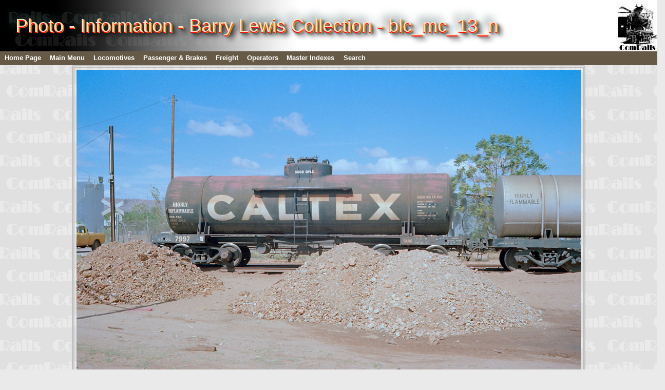

--- FILE ---
content_type: text/html
request_url: http://comrails.railpage.org.au/pic_blc/blc_mc_13_n.html
body_size: 4758
content:
<!DOCTYPE HTML>
<!--                                                                -->
<!--                                                                -->
<!--  Author: Chris Drymalik                                        -->
<!--                                                                -->
<!--                                                                -->
<!--                                                                -->
<!--                                                                -->
<!--  This page was built from base code pic_blc_index.it            -->
<!--                                                                -->
<html lang="en">
<head>
<meta charset="utf-8">
<meta http-equiv="X-UA-Compatible" content="IE=edge">
<meta name="viewport" content="width=device-width, initial-scale=1">
<!-- The above 3 meta tags *must* come first in the head; any other head content must come *after* these tags -->
<title>Photo -  Information - Barry Lewis Collection - blc_mc_13_n</title>
<META NAME = "Keywords"
CONTENT = "Photo information">
<META NAME = "Copyright" CONTENT = "1999-2025 Chris Drymalik">
<LINK rel=STYLESHEET href="../common/css/bootstrap.css" type="text/css">
<LINK rel=STYLESHEET href="../common/css/bootstrap-theme.css" type="text/css">
<LINK rel=STYLESHEET href="../jquery/jquery-ui.css" type="text/css">
<LINK rel=STYLESHEET href="../common/css/common_all.css" type="text/css">

<link rel="icon" href="../comrails_favicon.png" type="image/x-icon">

<!-- Global site tag (gtag.js) - Google Analytics -->
<script async src="https://www.googletagmanager.com/gtag/js?id=UA-4463069-1"></script>
<script>
window.dataLayer = window.dataLayer || [];
function gtag(){dataLayer.push(arguments);}
gtag('js', new Date());
gtag('config', 'UA-4463069-1');
</script>
<script data-ad-client="ca-pub-8265959413200189" async src="https://pagead2.googlesyndication.com/pagead/js/adsbygoogle.js"></script>
<LINK rel=STYLESHEET href="../common/css/common_style_picture.css" type="text/css">
<link rel="stylesheet" href="../common/css/hoverbox.css" type="text/css" media="screen, projection" />
<!--[if lte IE 7]>
<link rel="stylesheet" href='../common/css/hoverbox_ie_fixes.css' type="text/css" media="screen, projection" />
<![endif]-->
</head>
<body class=picture>
<script type="text/javascript" src="../common/DropDownMenu1.js"></script>

<table border="0" cellPadding="0" cellSpacing="0" width="100%"><tr><td class="h1 pageheadingshadow">Photo -  Information - Barry Lewis Collection - blc_mc_13_n</td><td align="right" width="77" class="toplogoa"><a href="../index.html"><img class=toplogoa src="../common/comrails_logo_h100b.jpg" width="77" height="100" alt="Comrails Logo"></a></td></tr><tr><TD class=toplogob align='left' HEIGHT=20 VALIGN='MIDDLE' nowrap colspan=3>
    <table cellspacing="0" cellpadding="0" id="menu1" class="ddm1"><tr><td><a class="item1 left" href="../index.html">Home Page</a></td><td><a class="item1 left" href="../index.html">Main Menu</a><div class="section"><table class="item2w"><tr><td class="item2w"><span class="item2whead">General Information</span><br><a class="item2" href="../index.html">Comrails Home Page</a><a class="item2" href="../common/whatsnew.html">Whats New</a><a class="item2" href="../common/mylinks.html">Links to other rail sites</a><a class="item2" href="../common/references.html">References &amp; Bibliography</a><a class="item2" href="../common/author.html">Author Information</a><a class="item2" href="../common/check_letter.html">Check Letter Calculation</a><a class="item2" href="../common/privacy.html">Privacy Information</a><br><span class="item2whead">Library - Publications, Handbooks &amp; Timetables</span><br><a class="item2" href="../library/index.html">Library of Rail Publications Home Page</a><a class="item2" href="../library/lib_tt.html">Timetables</a><a class="item2" href="../library/lib_hb.html">Handbooks, Manuals and Documents</a><a class="item2" href="../library/lib_misc.html">Miscellaneous Publications</a><br><span class="item2whead">Downloads</span><br><a class="item2" href="../print/index.html">ComRails as Downloadable PDFs</a><a class="item2" href="../common/z_@zip.html">ComRails Source Code (PPWIZARD format)</a></td><td class="item2w"><td class="item2w"><span class="item2whead">Photographs/Plans</span><br><a class="item2" href="../common/pic_index.html">Photos by Author/Collection</a><a class="item2" href="../kwic/kwic_index.html">Photo Key Word In Context</a><a class="item2" href="../common/readme.html">Photo Submission/Readme</a><a class="item2" href="../common/plan_index.html">Plans of Rolling Stock</a><a class="item2" href="../kwic/plan_index.html">Plan by Class</a><br><span class="item2whead">Route/Track Information</span><br><a class="item2" href="../routes/index.html">Route Information by Track Name</a><a class="item2" href="../routes/rindex_m000.html">Alphabetic List of Locations</a><br><span class="item2whead">Traffic Information Management System</span><br><a class="item2" href="../tims/$index.html">TIMS Main Page</a><a class="item2" href="../tims/z30_@fileindex.html">Group Information</a><a class="item2" href="../tims/ia_000.html">Alpha Index</a><a class="item2" href="../tims/in_000.html">Numeric Index</a><a class="item2" href="../tims/id_000.html">Details Index</a><a class="item2" href="../tims/ir_000.html">Route Information</a><a class="item2" href="../tims/readme_000.html">Readme</a></td><td class="item2w"><td class="item2w"><span class="item2whead">Abbreviations &amp; Glossary</span><br><a class="item2" href="../common/glossary.html">Abbreviations &amp; Glossary Home Page</a><a class="item2" href="../common/glossary_a.html">Glossay A</a><a class="item2" href="../common/glossary_b.html">Glossay B</a><a class="item2" href="../common/glossary_c.html">Glossay C</a><a class="item2" href="../common/glossary_d.html">Glossay D</a><a class="item2" href="../common/glossary_f.html">Glossay F</a><a class="item2" href="../common/glossary_g.html">Glossay G</a><a class="item2" href="../common/glossary_i.html">Glossay I</a><a class="item2" href="../common/glossary_j.html">Glossay J</a><a class="item2" href="../common/glossary_k.html">Glossay K</a><a class="item2" href="../common/glossary_l.html">Glossay L</a><a class="item2" href="../common/glossary_m.html">Glossay M</a><a class="item2" href="../common/glossary_n.html">Glossay N</a><a class="item2" href="../common/glossary_o.html">Glossay O</a><a class="item2" href="../common/glossary_p.html">Glossay P</a><a class="item2" href="../common/glossary_q.html">Glossay Q</a><a class="item2" href="../common/glossary_r.html">Glossay R</a><a class="item2" href="../common/glossary_s.html">Glossay S</a><a class="item2" href="../common/glossary_t.html">Glossay T</a><a class="item2" href="../common/glossary_u.html">Glossay U</a><a class="item2" href="../common/glossary_v.html">Glossay V</a><a class="item2" href="../common/glossary_w.html">Glossay W</a><tr><td></table></div></td><td><a class="item1 left" href="../common/index_loco.html">Locomotives</a><div class="section"><table class="item2w"><tr><td class="item2w"><span class="item2whead">Commonwealth Railways</span><br><a class="item2" href="../cr_locos/index.html">CR Loco Home Page</a><a class="item2" href="../cr_locos/c0100_n_s.html">Narrow Steam</a><a class="item2" href="../cr_locos/c0100_n_d.html">Narrow Diesel</a><a class="item2" href="../cr_locos/c0100_s_s.html">Standard Steam</a><a class="item2" href="../cr_locos/c0100_s_d.html">Standard Diesel</a><a class="item2" href="../cr_locos/c0200_s.html">Classification Steam</a><a class="item2" href="../cr_locos/c0200_d.html">Classification Diesel</a><a class="item2" href="../cr_locos/c0400.html">Named Locos</a><a class="item2" href="../cr_locos/c0500.html">Railcars</a><a class="item2" href="../cr_locos/c0300.html">Miscellaneous Vehicles</a><a class="item2" href="../cr_locos/c0a00.html">Loco Classification</a></td><td class="item2w"><td class="item2w"><span class="item2whead">South Australian Railways</span><br><a class="item2" href="../sar_locos/index.html">SAR Loco Home Page</a><a class="item2" href="../sar_locos/sarl_ng_steam.html">Narrow Steam</a><a class="item2" href="../sar_locos/sarl_bg_steam.html">Broad Steam</a><a class="item2" href="../sar_locos/sarl_diesel.html">Diesel</a><a class="item2" href="../sar_locos/sarl_cl_steam.html">Classification Steam</a><a class="item2" href="../sar_locos/sarl_cl_diesel.html">Classification Diesel</a><a class="item2" href="../sar_locos/sarl_named.html">Named Locos</a><a class="item2" href="../sar_locos/sarl_railcars.html">Railcars</a><tr><td></table></div></td><td><a class="item1 left" href="../common/index_pas.html">Passenger &amp; Brakes</a><div class="section"><table class="item2w"><tr><td class="item2w"><span class="item2whead">Australian National Railways</span><br><a class="item2" href="../an_carriages/index.html">AN Psg Home Page</a><a class="item2" href="../an_carriages/anc010_b.html">Broad Gauge</a><a class="item2" href="../an_carriages/anc010_n.html">Narrow Gauge</a><a class="item2" href="../an_carriages/anc010_s.html">Standard Gauge</a><a class="item2" href="../an_carriages/anc020.html">Classification</a><a class="item2" href="../an_carriages/anc030.html">Type</a><a class="item2" href="../an_carriages/anc040.html">Named carriages</a><a class="item2" href="../an_carriages/anm010.html">Brake vans, Perway and Non-revenue</a><a class="item2" href="../an_carriages/anm020.html">Overland cariages</a><a class="item2" href="../an_carriages/anm030.html">Diesel railcars</a><a class="item2" href="../an_carriages/ans010.html">Contracts</a><a class="item2" href="../an_carriages/ans020.html">Consists and Refurbishments</a></td><td class="item2w"><td class="item2w"><span class="item2whead">Commonwealth Railways</span><br><a class="item2" href="../cr_carriages/index.html">CR Psg Home Page</a><a class="item2" href="../cr_carriages/can00100.html">Narrow Gauge</a><a class="item2" href="../cr_carriages/cas00100.html">Standard Gauge</a><a class="item2" href="../cr_carriages/cb000100.html">Classification</a><a class="item2" href="../cr_carriages/cc000100.html">Type</a><a class="item2" href="../cr_carriages/cg000100.html">Named carriages</a><a class="item2" href="../cr_carriages/ma000100.html">Brake vans</a><a class="item2" href="../cr_carriages/mb000100.html">Construction Train</a><a class="item2" href="../cr_carriages/mc000100.html">Railcars</a><a class="item2" href="../cr_carriages/sa000100.html">Contracts</a><a class="item2" href="../cr_carriages/sc000100.html">Rollingstock Classification</a><a class="item2" href="../cr_carriages/sd000100.html">Consists and Refurbishments</a></td><td class="item2w"><td class="item2w"><span class="item2whead">GSR/JBRE</span><br><a class="item2" href="../gsr_carriages/index.html">GSR/JBRE Psg Home Page</a><a class="item2" href="../gsr_carriages/gsrc010_s.html">Road Number</a><a class="item2" href="../gsr_carriages/gsrc020.html">Classification</a><a class="item2" href="../gsr_carriages/gsrc030.html">Type</a><a class="item2" href="../gsr_carriages/gsrc040.html">Named carriages</a></td><td class="item2w"><td class="item2w"><span class="item2whead">South Australian Railways</span><br><a class="item2" href="../sar_carriages/index.html">SAR Psg Home Page</a><a class="item2" href="../sar_carriages/a0100.html">Named V&amp;SAR cars</a><a class="item2" href="../sar_carriages/a0200.html">V&amp;SAR  Joint Stock</a><a class="item2" href="../sar_carriages/a0534.html">SAR&amp;CR  Joint Stock</a><a class="item2" href="../sar_carriages/a0300.html">Pullman cars</a><a class="item2" href="../sar_carriages/a0400.html">Steel Bodied cars</a><a class="item2" href="../sar_carriages/a0900.html">Wooden cars</a><a class="item2" href="../sar_carriages/a0600.html">&quot;D&quot; type cars</a><a class="item2" href="../sar_carriages/a0700.html">Narrow Gauge cars</a><a class="item2" href="../sar_carriages/a0800.html">Trailer cars</a><a class="item2" href="../sar_carriages/a1000.html">Diesel Railcars</a><a class="item2" href="../sar_carriages/a0500_index.html">Allocation Numbers</a><a class="item2" href="../sar_carriages/s0100.html">VR &quot;E&quot; cars</a><a class="item2" href="../sar_carriages/s0200.html">Private named cars</a><tr><td></table></div></td><td><a class="item1 left" href="../freight/index.html">Freight</a><div class="section"><a class="item2" href="../freight/index.html">Freight Home Page</a><a class="item2" href="../freight/fa100.html">Narrow Gauge</a><a class="item2" href="../freight/fa200.html">Standard Gauge</a><a class="item2" href="../freight/fa400.html">Broad Gauge</a><a class="item2" href="../freight/fa300.html">Classification</a><a class="item2" href="../freight/fs100.html">Rollingstock Classification</a><a class="item2" href="../freight/t_2.html">Ungrouped</a><a class="item2" href="../freight/id_wagon_000.html">Vehicles by Intended Use</a></div></td><td><a class="item1 left" href="../common/index_op.html">Operators</a><div class="section"><table class="item2w"><tr><td class="item2w"><span class="item2whead">Australian National Railways</span><br><a class="item2" href="../an_carriages/index.html">AN Passenger Home Page</a><br><span class="item2whead">Australian Rail Track Corp</span><br><a class="item2" href="../artc/index.html">ARTC Home Page</a><br><span class="item2whead">GSR/JBRE</span><br><a class="item2" href="../gsr_carriages/index.html">GSR/JBRE Home Page</a></td><td class="item2w"><td class="item2w"><span class="item2whead">Commonwealth Railways</span><br><a class="item2" href="../cr_locos/index.html">CR Locomotive Home Page</a><a class="item2" href="../cr_carriages/index.html">CR Passenger Home Page</a><br><span class="item2whead">South Australian Railways</span><br><a class="item2" href="../sar_locos/index.html">SAR Locomotive Home Page</a><a class="item2" href="../sar_carriages/index.html">SAR Passenger Home Page</a><tr><td></table></div></td><td><a class="item1 right" href="../common/namedc_index.html">Master Indexes</a><div class="section"><a class="item2" href="../common/namedc_index.html">Master Indexes Main Page</a><a class="item2" href="../z_index/aindex_000.html">Vehicles by Classification</a><a class="item2" href="../z_index/nindex_000.html">Vehicle Numeric List</a><a class="item2" href="../kwic/kwic_index.html">Photo Key Word In Context</a><a class="item2" href="../kwic/plan_index.html">Plans by Class</a><a class="item2" href="../routes/rindex_m000.html">Alphabetic List of Locations</a></div></td><td><a class="item1 left" href="../common/search.html">Search</a></td></tr>
    </table>
    </td></tr><tr><td colspan=3 align='center' valign='top'></td>
  </tr>
</table>
    <script type="text/javascript">var ddm1 = new DropDownMenu1('menu1');ddm1.position.top = -1;ddm1.init();</script>
<div class="container-fluid">
<div class="row">
<div class="col-md-10 col-md-offset-1">
<a href="../pic_blc/img/blc_mc_13_n.jpg"><img class="picture  img-responsive center-block" SRC="../pic_blc/img/blc_mc_13_n.jpg" width="1000" height="643" alt="Picture - blc_mc_13_n"></a>
<p><em>20.4.1980</em> Alice Springs - tank wagon NTOE7997 Caltex TK316   (<a href="../common/pic_blc_index.html">Barry Lewis Collection</a>)
-- <span class=copyr>Click on Picture for a <a href="../pic_blc/img/blc_mc_13_n.jpg">larger version</a>.</span>
<div class=copyr>Photo file date: Wed Mar 24 2010 at 9:12:21pm</div>
<br><center>This Photo is part of Author/Collection: <a href="../common/pic_blc_c3.html">&quot;Barry Lewis Collection&quot;</a></center>
<center><div class="hoverbox"><table class=picIndex>
<tr>
<td class=picIndex><span class="hoverbox"><a href="../pic_blc/blc_mc_10_n.html">
<img SRC="../pic_blc/tn/blc_mc_10_n_tn.jpg" class="picture" width="155" height="99" alt="blc_mc_10_n">
<img SRC="../pic_blc/tn/blc_mc_10_n_tn.jpg" class="preview picture" alt="blc_mc_10_n">
</a></span>
</td>
<td class=picIndex><span class="hoverbox"><a href="../pic_blc/blc_mc_11_n.html">
<img SRC="../pic_blc/tn/blc_mc_11_n_tn.jpg" class="picture" width="155" height="99" alt="blc_mc_11_n">
<img SRC="../pic_blc/tn/blc_mc_11_n_tn.jpg" class="preview picture" alt="blc_mc_11_n">
</a></span>
</td>
<td class=picIndex><span class="hoverbox"><a href="../pic_blc/blc_mc_12_n.html">
<img SRC="../pic_blc/tn/blc_mc_12_n_tn.jpg" width="155" height="99" class="picture" alt="blc_mc_12_n">
<img SRC="../pic_blc/tn/blc_mc_12_n_tn.jpg" class="preview picture" alt="blc_mc_12_n">
</a></span>
</td>
<td class=picture_current><img class=picture_current SRC="../pic_blc/tn/blc_mc_13_n_tn.jpg" width="155" height="99" alt="blc_mc_13_n"><br><br>blc_mc_13_n</td>
<td class=picIndex><span class="hoverbox"><a href="../pic_blc/blc_mc_14_n.html">
<img SRC="../pic_blc/tn/blc_mc_14_n_tn.jpg" width="155" height="99" class="picture" alt="blc_mc_14_n">
<img SRC="../pic_blc/tn/blc_mc_14_n_tn.jpg" class="preview picture" alt="blc_mc_14_n">
</a></span>
</td>
<td class=picIndex><span class="hoverbox"><a href="../pic_blc/blc_mc_15_n.html">
<img SRC="../pic_blc/tn/blc_mc_15_n_tn.jpg" width="155" height="99" class="picture" alt="blc_mc_15_n">
<img SRC="../pic_blc/tn/blc_mc_15_n_tn.jpg" class="preview picture" alt="blc_mc_15_n">
</a></span>
</td>
<td class=picIndex><span class="hoverbox"><a href="../pic_blc/blc_mc_17_n.html">
<img SRC="../pic_blc/tn/blc_mc_17_n_tn.jpg" width="155" height="99" class="picture" alt="blc_mc_17_n">
<img SRC="../pic_blc/tn/blc_mc_17_n_tn.jpg" class="preview picture" alt="blc_mc_17_n">
</a></span>
</td>
</tr>
</table></div>Click on photos to <a href="../common/pic_blc_c3.html">see more of collection</a><br></center>
<br><br><div class=copyr>Photo used with permission of copyright holder or is in the public domain.</div>
</div>
</div>
</div>
<br>
<div id="blacklinks"><div class="bgback10pshadow">
<br>
<div class="container-fluid">
<div class="row">
<div class="col-md-2 col-sm-4 col-xs-6 small hidden-print">
<ul class="list-unstyled">
<li><a class="bold " href="../index.html">Home Page</a>
<li><a class="small " href="../common/whatsnew.html">Whats New</a>
<li><a class="small " href="../common/mylinks.html">Links</a>
<li><a class="small " href="../common/references.html">References</a>
<li><a class="small " href="../common/author.html">Author Info</a>
<li><a class="small " href="../common/check_letter.html">Check Letter Calculation</a>
<li><a class="small " href="../common/privacy.html">Privacy Information</a>
<li><a class="small " href="../print/index.html">Comrails Printable PDFs</a>
<li><a class="small " href="../common/z_@zip.html">Source Code</a>
<li><a class="small " href="../routes/index.html">Route/Track Information</a>
<li><a class="small " href="../common/glossary.html">Glossary</a>
<li><a class="small " href="../artc/index.html">ARTC Rolling Stock</a>
</ul>
</div>
<div class="col-md-2 col-sm-4 col-xs-6 small hidden-print">
<ul class="list-unstyled">
<li><a class="bold " href="../cr_locos/index.html">CR Locos</a>
<li><a class="small " href="../cr_locos/c0100_n_s.html">Narrow Steam</a>
<li><a class="small " href="../cr_locos/c0100_n_d.html">Narrow Diesel</a>
<li><a class="small " href="../cr_locos/c0100_s_s.html">Standard Steam</a>
<li><a class="small " href="../cr_locos/c0100_s_d.html">Standard Diesel</a>
<li><a class="small " href="../cr_locos/c0200_s.html">Classification Steam</a>
<li><a class="small " href="../cr_locos/c0200_d.html">Classification Diesel</a>
<li><a class="small " href="../cr_locos/c0400.html">Named Locos</a>
<li><a class="small " href="../cr_locos/c0500.html">Railcars</a>
<li><a class="small " href="../cr_locos/c0300.html">Miscellaneous Vehicles</a>
<li><a class="small " href="../cr_locos/c0a00.html">Loco Classification</a>
</ul>
</div>
<div class="col-md-2 col-sm-4 col-xs-6 small hidden-print">
<ul class="list-unstyled">
<li><a class="bold " href="../sar_locos/index.html">SAR Locos</a>
<li><a class="small " href="../sar_locos/sarl_ng_steam.html">Narrow Steam</a>
<li><a class="small " href="../sar_locos/sarl_bg_steam.html">Broad Steam</a>
<li><a class="small " href="../sar_locos/sarl_diesel.html">Diesel</a>
<li><a class="small " href="../sar_locos/sarl_cl_steam.html">Classification Steam</a>
<li><a class="small " href="../sar_locos/sarl_cl_diesel.html">Classification Diesel</a>
<li><a class="small " href="../sar_locos/sarl_named.html">Named Locos</a>
<li><a class="small " href="../sar_locos/sarl_railcars.html">Railcars</a>
</ul>
</div>
<div class="col-md-2 col-sm-4 col-xs-6 small hidden-print">
<ul class="list-unstyled">
<li><a class="bold " href="../an_carriages/index.html">AN Passenger</a>
<li><a class="small " href="../an_carriages/anc010_b.html">Broad Gauge</a>
<li><a class="small " href="../an_carriages/anc010_n.html">Narrow Gauge</a>
<li><a class="small " href="../an_carriages/anc010_s.html">Standard Gauge</a>
<li><a class="small " href="../an_carriages/anc020.html">Classification</a>
<li><a class="small " href="../an_carriages/anc030.html">Type</a>
<li><a class="small " href="../an_carriages/anc040.html">Named carriages</a>
<li><a class="small " href="../an_carriages/anm010.html">Brake vans and Non-revenue</a>
<li><a class="small " href="../an_carriages/anm020.html">Overland cariages</a>
<li><a class="small " href="../an_carriages/anm030.html">Diesel railcars</a>
<li><a class="small " href="../an_carriages/ans010.html">Contracts</a>
<li><a class="small " href="../an_carriages/ans020.html">Consists &amp; Refurbishments</a>
</ul>
</div>
<div class="col-md-2 col-sm-4 col-xs-6 small hidden-print">
<ul class="list-unstyled">
<li><a class="bold " href="../cr_carriages/index.html">CR Passenger</a>
<li><a class="small " href="../cr_carriages/can00100.html">Narrow Gauge</a>
<li><a class="small " href="../cr_carriages/cas00100.html">Standard Gauge</a>
<li><a class="small " href="../cr_carriages/cb000100.html">Classification</a>
<li><a class="small " href="../cr_carriages/cc000100.html">Type</a>
<li><a class="small " href="../cr_carriages/cg000100.html">Named carriages</a>
<li><a class="small " href="../cr_carriages/ma000100.html">Brake vans</a>
<li><a class="small " href="../cr_carriages/mb000100.html">Construction Train</a>
<li><a class="small " href="../cr_carriages/mc000100.html">Railcars</a>
<li><a class="small " href="../cr_carriages/sa000100.html">Contracts</a>
<li><a class="small " href="../cr_carriages/sc000100.html">Rollingstock Classification</a>
<li><a class="small " href="../cr_carriages/sd000100.html">Consists &amp; Refurbishments</a>
</ul>
</div>
<div class="col-md-2 col-sm-4 col-xs-6 small hidden-print">
<ul class="list-unstyled">
<li><a class="bold " href="../sar_carriages/index.html">SAR Passenger</a>
<li><a class="small " href="../sar_carriages/a0100.html">Named V&amp;SAR cars</a>
<li><a class="small " href="../sar_carriages/a0200.html">V&amp;SAR  Joint Stock</a>
<li><a class="small " href="../sar_carriages/a0534.html">SAR&amp;CR  Joint Stock</a>
<li><a class="small " href="../sar_carriages/a0300.html">Pullman cars</a>
<li><a class="small " href="../sar_carriages/a0400.html">Steel Bodied cars</a>
<li><a class="small " href="../sar_carriages/a0900.html">Wooden cars</a>
<li><a class="small " href="../sar_carriages/a0600.html">&quot;D&quot; type cars</a>
<li><a class="small " href="../sar_carriages/a0700.html">Narrow Gauge cars</a>
<li><a class="small " href="../sar_carriages/a0800.html">Trailer cars</a>
<li><a class="small " href="../sar_carriages/a1000.html">Diesel Railcars</a>
<li><a class="small " href="../sar_carriages/a0500_index.html">Allocation Numbers</a>
<li><a class="small " href="../sar_carriages/s0100.html">VR &quot;E&quot; cars</a>
<li><a class="small " href="../sar_carriages/s0200.html">Private named cars</a>
</ul>
</div>
<div class="col-md-2 col-sm-4 col-xs-6 small hidden-print">
<ul class="list-unstyled">
<li><a class="bold " href="../gsr_carriages/index.html">GSR/JBRE Passenger</a>
<li><a class="small " href="../gsr_carriages/gsrc010_s.html">Road Number</a>
<li><a class="small " href="../gsr_carriages/gsrc020.html">Classification</a>
<li><a class="small " href="../gsr_carriages/gsrc030.html">Type</a>
<li><a class="small " href="../gsr_carriages/gsrc040.html">Named carriages</a>
</ul>
</div>
<div class="col-md-2 col-sm-4 col-xs-6 small hidden-print">
<ul class="list-unstyled">
<li><a class="bold " href="../freight/index.html">Freight</a>
<li><a class="small " href="../freight/fa100.html">Narrow Gauge</a>
<li><a class="small " href="../freight/fa200.html">Standard Gauge</a>
<li><a class="small " href="../freight/fa400.html">Broad Gauge</a>
<li><a class="small " href="../freight/fa300.html">Classification</a>
<li><a class="small " href="../freight/fs100.html">Rollingstock Classification</a>
<li><a class="small " href="../freight/t_2.html">Ungrouped</a>
<li><a class="small " href="../freight/id_wagon_000.html">Vehicles by Intended Use</a>
</ul>
</div>
<div class="col-md-2 col-sm-4 col-xs-6 small hidden-print">
<ul class="list-unstyled">
<li><a class="bold " href="../tims/$index.html">AN TIMS Info</a>
<li><a class="small " href="../tims/z30_@fileindex.html">Group Information</a>
<li><a class="small " href="../tims/ia_000.html">Alpha Index</a>
<li><a class="small " href="../tims/in_000.html">Numeric Index</a>
<li><a class="small " href="../tims/id_000.html">Details Index</a>
<li><a class="small " href="../tims/ir_000.html">Route Information</a>
<li><a class="small " href="../tims/readme_000.html">Readme</a>
</ul>
</div>
<div class="col-md-2 col-sm-4 col-xs-6 small hidden-print">
<ul class="list-unstyled">
<li><a class="bold " href="../library/index.html">Library</a>
<li><a class="small " href="../library/lib_tt.html">Timetables</a>
<li><a class="small " href="../library/lib_hb.html">Handbooks, Manuals and Documents</a>
<li><a class="small " href="../library/lib_misc.html">Miscellaneous Publications</a>
<li><a class="small " href="../library/lib_code.html">Computer Code</a>
</ul>
</div>
<div class="col-md-2 col-sm-4 col-xs-6 small hidden-print">
<ul class="list-unstyled">
<li><span class="bold ">Photographs/Plans</span>
<li><a class="small " href="../common/pic_index.html">Photos by Author/Collection</a>
<li><a class="small " href="../kwic/kwic_index.html">Photo Key Word In Context</a>
<li><a class="small " href="../common/readme.html">Photo Submission/Readme</a>
<li><a class="small " href="../common/plan_index.html">Plans of Rolling Stock</a>
<li><a class="small " href="../kwic/plan_index.html">Plan by Class</a>
</ul>
</div>
<div class="col-md-2 col-sm-4 col-xs-6 small hidden-print">
<ul class="list-unstyled">
<li><a class="bold " href="../common/namedc_index.html">Master Indexes</a>
<li><a class="small " href="../z_index/aindex_000.html">Vehicles by Classification</a>
<li><a class="small " href="../z_index/nindex_000.html">Vehicle Numeric List</a>
<li><a class="small " href="../routes/rindex_m000.html">List of Locations</a>
</ul>
</div>
</div>
<div class="row nourl">
<div class="col-xs-6 small ">
<br>
Page code <a href="../common/copyright.html">Copyright</a> &copy; <a href="../common/author.html">Chris Drymalik</a> 1998-2025 - Email <a href="mailto:chris.drymalik@gmail.com">chris.drymalik@gmail.com</a>,  or <a href="mailto:chris@comrails.com">chris@comrails.com</a>
<br>
<!-- Creative Commons License -->
This work is licenced under the <a rel="license" href="https://creativecommons.org/licenses/by-nc-sa/2.5/au/">Creative Commons Attribution-Non-Commercial-Share Alike 2.5 Australia License</a>.
</div>
<div class="col-xs-6 small text-right ">
<br>This page was last updated on Sunday 23 Feb 2025 at 9:14pm.
<br>
<a href="../common/z_@zip.html"><img class=rightb src="../common/graphics/misc/ppw_wayfarer.png" alt="Built using PPWizard"></a>
</div>
</div>
</div></div></div>
<script type="text/javascript" src="../jquery/external/jquery/jquery.js"></script>
<script type="text/javascript" src="../jquery/jquery-ui.min.js"></script>
<script type="text/javascript" src="../jquery/bootstrap.js"></script>
<script type="text/javascript" src="../jquery/comrails.js"></script>
</body>
</html>


--- FILE ---
content_type: text/html; charset=utf-8
request_url: https://www.google.com/recaptcha/api2/aframe
body_size: 266
content:
<!DOCTYPE HTML><html><head><meta http-equiv="content-type" content="text/html; charset=UTF-8"></head><body><script nonce="0A4Y2h4cF6B3Wehlwfm6vw">/** Anti-fraud and anti-abuse applications only. See google.com/recaptcha */ try{var clients={'sodar':'https://pagead2.googlesyndication.com/pagead/sodar?'};window.addEventListener("message",function(a){try{if(a.source===window.parent){var b=JSON.parse(a.data);var c=clients[b['id']];if(c){var d=document.createElement('img');d.src=c+b['params']+'&rc='+(localStorage.getItem("rc::a")?sessionStorage.getItem("rc::b"):"");window.document.body.appendChild(d);sessionStorage.setItem("rc::e",parseInt(sessionStorage.getItem("rc::e")||0)+1);localStorage.setItem("rc::h",'1769230977763');}}}catch(b){}});window.parent.postMessage("_grecaptcha_ready", "*");}catch(b){}</script></body></html>

--- FILE ---
content_type: text/css
request_url: http://comrails.railpage.org.au/common/css/common_all.css
body_size: 2949
content:
/*  common_all 

	This css is included in all text and covers elements common to all the pages.

	Author: 	Chris Drymalik
	Date:		3.9.2005

Reworked for jquery stuff 5.2015

*/

/* change navigation bar header stuff */

 .navbar-default {
    background: black;
    color: white;
    border-color: silver;
} 

.pageheadingshadow {
	color: Bisque;
	text-shadow: 0px 2px 1px #fd0511, 2px 2px 0px #ed9f05, 4px 4px 4px #231f20, 8px 8px 8px black, -8px -8px 16px DarkSlateGray;
	background:	white;
	background-image:	url(../graphics/misc/ci_bwnotext.jpg);
	background-repeat:  repeat-y;
	font-family: sans-serif;
	padding-left: 30px;
}

/* this bit of code makes a button in a table full width - unfotunately noly usefull for single lines buttons as it put text at top */

 .makefullbutton {
        display: block;
    }

/*
	nextbutton - button style for jumping to the next page - button and the minimum width possible 
*/

.nextbutton	{
	background:	black; 
	color:	white;
	border:	medium double white ;
	}

.nextbutton.disabled, .nextbutton:disabled, .nextbutton[disabled] {
	background-color: grey;
	border:	medium double white ;
}

.nextbutton-a	{
	background:	black; 
	color:	white;
	border:	medium double white ;
	display: block;
	text-align:	left;
	}

.nextbutton-a.disabled, .nextbutton-a:disabled, .nextbutton-a[disabled] {
	background-color: grey;
	border:	medium double white ;
	display: block;
}

.nextbutton-b	{
	background:	black; 
	color:	white;
	border:	medium double white ;
	display: block;
	text-align:	left;
	}

.nextbutton-b.disabled, .nextbutton-b:disabled, .nextbutton-b[disabled] {
	background-color: grey;
	border:	medium double white ;
	display: block;
}

/*
	indexbutton - button style for jumping down to next level of menu
*/

TABLE.indexbutton, DIV.indexbutton	{
	color: white;
	background: transparent;
	border-collapse: separate;
	padding-left: 5px;
	padding-right: 5px;
	padding-top: 0px;
	padding-bottom: 0px;
	margin: 2px;
	text-align: center;
	vertical-align: center; 
	border-radius: 4px;
	}


TD.indexbutton, a.indexbutton	{
	background: silver; 
	background-image: none;
	border-collapse: separate;
	color: white;
	text-align: center;
	border: outset;
	padding-left: 5px;
	padding-right: 5px; 
	padding-top: 0px;
	padding-bottom: 0px;
	margin: 2px;
	font-size: large;
	font-weight: bold;
	border-radius: 4px;
	vertical-align: center; 
	}

TD.indexbutton A:link, A.indexbutton A:link,	{ 
	color: dodgerblue;
	text-decoration: none;
	}
TD.indexbutton A:visited, A.indexbutton A:visited	{ 
	color: tomato; 
	text-decoration: none;
	} 
TD.indexbutton A:hover, A.indexbutton A:hover	{ 
	color: lime;
	text-decoration: none;
	}
TD.indexbutton A:active, A.indexbutton A:active,	{ 
	color: plum;
	text-decoration: none;
	}

HR.bottomhr	{ 
	border-color: black;
	border-width: 2px 0 0;
	}

.bold	{ 
	font-weight: bold;
	}

/* suppress printing urls in some output */

 @media print {
      a[href]:after {
        content: none ; 
      }
    }

.blacklinks, .blacklinks A:link, .blacklinks A:visited, .blacklinks A:active, #blacklinks, #blacklinks A:link, #blacklinks A:visited, #blacklinks A:active {
	color: #505050;
	} 
 .blacklinks A:active,  #blacklinks A:hover {
	color: black;
	}

.bgback10pshadow {
	background-color: rgba(102,90,71,0.1);
	}
/*
	define the main menu 
*/

.menum, BODY		{
	font-size: medium;
	font-weight: normal;
	color: black;
	background: url(../graphics/ci_plaster.jpg) repeat #f0d9c1;
	text-decoration: none;
	text-align: left;
	}

/* use for jumps at start of data pages */

TABLE.textbutton	{
/*	font-weight: bold; */
	color: white; 
	background: transparent;
	width: 100%; 
	text-align: center;
	vertical-align: top; 
	border: none ; 
	border-collapse: separate;
	margin-bottom: 1em;
	margin-top: 1em;
	}

TD.textbutton, A.textbutton	{
	background: silver; 
	background-image: none;
	color: white; 
	text-align: center;
	border: medium double black ; 
	border-radius: 4px;
	margin: 2px;
/*	font-size: small; 
	font-weight: bold; */
	}


.textbutton TD A	{
	background: silver; 
	background-image: none;
/*	color: white; */
	text-align: center;
	display: block;
	}

.textbutton TD A:link 	{ 
	color: #008b8b;
	text-decoration: none;
	background: silver; 
	}

.textbutton TD A:hover 	{ 
	background: black; 
	color: white; 
	text-decoration: none;
	}
.textbutton TD A:active	{ 
	color: plum;
	text-decoration: none;
	background: silver; 	} 

/* define the side menu used on index pages */

.sidemenu {
	background: #665a47;
	color: white;
	margin-left: -15px;
	padding-left: 15px;
/*	font-size: small; */
	}
.sidemenu A:hover  {
	background: #665a47;
	color: black;
}

IMG.bordered	{
	border:		thick double silver;
	text-align:		center;
	border-radius: 4px;
	padding: 4px;
	}

IMG.borderedsmallbutton, .outlinebutton	{
	border: medium double black ; 
	text-align:		center;
	border-radius: 4px;
	}

#desc {
	font-size: large;
	font-style: italic;
}

/* ----> Old pre JQuery stuff is below <------ */


/* new drop down menu css stuff */

.ddm1 {
	font-size: small;
}
.ddm1 .item1,
.ddm1 .item1:hover,
.ddm1 .item1-active,
.ddm1 .item1-active:hover {
    padding: 3px 8px 4px 8px;
    border: 1px #665a47;
    border-style: solid none solid none;
    text-decoration: none;
    display: block;
    position: relative;
}
.ddm1 .item1 {
    background: #665a47;
    color: white;
}
.ddm1 .item1:hover,
.ddm1 .item1-active,
.ddm1 .item1-active:hover {
    background: white;
    color: black;
}


.ddm1 .item2,
.ddm1 .item2:hover {
    padding: 3px 8px 4px 8px;
    text-decoration: none;
    display: block;
    white-space: nowrap;
}
.ddm1 .item2 {
    background: silver;
    color: black;
}
.ddm1 .item2:hover {
    background: Teal;
    color: white;
}

/* define wide menu layout */
.item2w,
.item2w:hover {
    padding: 3px 8px 4px 8px;
    text-decoration: none;
    white-space: nowrap;
    color: black;
}
.item2w {
    background: silver;
    color: black;
    font:  11px  tahoma;
}
.item2w a:hover {
    background: Teal;
    color: white;
}
table.item2w {
    background: silver;
    color: black;
}
td.item2w {
    border: 1px #003366;
    border-style: none none none solid;
    vertical-align: top;
}
.item2whead, .item2whead:visited, .item2whead:link {
    background: DarkSlateGray;
    color: white;
    padding: 3px 8px 4px 8px;
    text-decoration: none;
    display: block;
}

.ddm1 .section {
    border: 1px #003366;
    border-style: solid solid solid solid;
    position: absolute;
    visibility: hidden;
    z-index: -1;
    white-space: nowrap;
}
.ddm1 .left, .ddm1 .left:hover { border-style: solid none solid solid; }
.ddm1 .right, .ddm1 .right:hover { border-style: solid solid solid none; }

* html .ddm1 td { position: relative; } /* ie 5.0 fix */

/*

	Define the top navigation menu

*/

.toplogoa	{
	color: black;
	background: white;
	}

IMG.toplogoa	{
	color: black;
	background: white;
	border: none;
	}

.toplogob	{
	color: white;
	background: #665a47;
	font-size: 9pt;
	font-weight: bold;
	text-decoration: none;
	text-align: left;
	}

.menu {
	background-color: #c0c0c0; 
	border: 2px solid;
	color: black;
   font: bold 10pt Verdana,sans-serif;
	font-size: x-small;
	font-weight: normal;
	padding: 0px;
	position: absolute;
	visibility: hidden;
	width: 250px;
	layer-background-color: #c0c0c0;
}

DIV.menu A  
	{color: black;
	text-decoration: none;
	font: bold 10pt Verdana,sans-serif;}

/*
	smallbutton - button style for jumping down to next level of menu - button fit the width of the page
*/
TABLE.smallbutton	{
	border-collapse: separate;
	width: 95%; 
	padding-left: 8px;
	padding-right: 8px;
	padding-top: 2px;
	padding-bottom: 2px;
	text-align: center;
	vertical-align: top; 
	border-radius: 4px;
	text-shadow: none ;
	font-weight: bold;
	font-size: medium;
	}
TABLE.smallbutton_narrow	{
	color: white;
	background: transparent;
	border-collapse: separate;
	padding-left: 5px;
	padding-right: 5px;
	padding-top: 0px;
	padding-bottom: 0px;
	margin: 2px;
	text-align: center;
	vertical-align: top; 
	border-radius: 4px;
	border-collapse: separate;
	}
TD.smallbutton	{
	padding-left: 8px;
	padding-right: 8px;
	padding-top: 2px;
	padding-bottom: 2px;
	border-radius: 4px;
	text-shadow: none ;
	background: silver; 
	background-image: none;
	color: white;
	border: medium double black ; 
	}

/*
	nextbutton - button style for jumping to the next page - button and the minimum width possible 
*/

.nextbuttonb A	{
	background: silver; 
	background-image: none;
	color: white;
	text-align: center;
	border: medium double black ; 
	padding-left: 8px;
	padding-right: 8px;
	padding-top: 2px;
	padding-bottom: 2px;
	margin: 2px;
	font-size: small;
	font-weight: bold;
	line-height:   2.5;
	white-space: nowrap;
	}
.nextbuttonb_c	{
	background: peachpuff; 
	background-image: none;
	color: black;
	text-align: center;
	border: medium double black ;
	padding-left: 8px;
	padding-right: 8px;
	padding-top: 2px;
	padding-bottom: 2px;
	margin: 2px;
	font-size: small;
	font-weight: bold;
	line-height:   2.5;
	white-space: nowrap;
	}

.nextbuttonb A:link 	{ 
	color: #008b8b;
	text-decoration: none;
	background: silver; 
	}
.nextbuttonb A:visited	{ 
	color: tomato; 
	text-decoration: none;
	background: silver; 
	} 
.nextbuttonb A:hover 	{ 
	background: black; 
	color: white;
	text-decoration: none;
	text-align: center;
	border: medium double silver;
	font-size: small;
	font-weight: bold;
	}
.nextbuttonb A:active	{ 
	color: plum;
	text-decoration: none;
	background: silver; 
	}

/*
	picbutton - button style for "more pictures" button 
*/

.picbutton 	{
	font-size: small;
	padding-left: 8px;
	padding-right: 8px;
	padding-top: 2px;
	padding-bottom: 2px;
	margin: 2px;
	font-weight: bold;
	}
.picbutton A	{
	background: silver; 
	background-image: none;
	color: white;
	border: medium double black ; 
	float: right; 
	}
.picbutton A:link 	{ 
	color: #008b8b; /
	text-decoration: none;
	background: silver; 
	}  
.picbutton A:hover 	{ 
	background: black; 
	color: white;
	text-decoration: none;
	text-align: center;
	border: medium double silver;
	}
.picbutton A:active	{ 
	color: plum;
	text-decoration: none;
	background: silver; 
	} 

/*
  pictures with borders
*/

IMG.leftb	{
	float: left;
	margin-right: 5px;
/* 	border: medium double #cdc0c0;
	color: #cdc0c0;
	margin-left: 0px;
	margin-top: 0px;
	margin-bottom: 0px; */
	}
IMG.rightb	{
	float: right;
	margin-left: 5px;
/*	border: medium double #cdc0c0;
	color: #cdc0c0;
	margin-right: 0px;
	margin-top: 0px;
	margin-bottom: 0px; */
	}

/*
	jumpbutton - button style for jumping to the next menu 
*/
TABLE.jumpbutton	{
	color: white;
	background: transparent;
	padding-left: 5px;
	padding-right: 5px;
	padding-top: 0px;
	padding-bottom: 0px;
	margin: 2px;
	text-align: center;
	vertical-align: top; 
	}

TD.jumpbutton	{
	background: silver; 
	background-image: none;
	color: white;
	text-align: center;
	width: 175px;
	border: outset;
	padding-left: 5px;
	padding-right: 5px;
	padding-top: 0px;
	padding-bottom: 0px;
	margin: 2px;
	font-size: medium;
	font-weight: bold;
	}

TD.jumpbutton A:link 	{ 
	color: dodgerblue;
	text-decoration: none;
	}
TD.jumpbuttonA:visited	{ 
	color: tomato; 
	text-decoration: none;
	} 
TD.jumpbutton A:hover 	{ 
	color: lime;
	text-decoration: none;
	}
TD.jumpbutton A:active	{ 
	color: plum;
	text-decoration: none;
	}

.left	{
	float: left;
	border-style: none;
	}
.right	{
	float: right;
	border-style: none;
	}


.copyr		{
	font-size: x-small;
	margin: 10;
			}


.tabtext		{
	text-decoration: none;
	color: black; 
	background: #c0c0c0;
/*	font-size: small; */
	font-weight: normal;
	text-align: left;
	padding: 5px;
	}

.tabtext TH,.tabtext TD		{
	padding: 3px 5px 3px 5px;
	}

.tabtext TH		{
	font-weight: bold;
	}

/*
  Define the styles used to display rollingstock information entries - these are toggle each display line
*/

.tbs	{
	color: black;
	background: #c0c0c0;
	width: 100%; 
	text-align: left;
	vertical-align: top; 
	clear: both;
	margin-left: 0px;
	margin-right: 0px;
	margin-top: 2px;
	margin-bottom: 2px; 
	border-collapse: separate;
	border-spacing: 2px;	}

.tbs tr:hover td, .tbs tr:hover th	{
	background-color: #efefff;
	}

.tb1a	{
	color: black;
	background: #d7d7d7;
	font-size: medium;
	text-align: right;
	vertical-align: top;
	margin: 2px;
	padding-left: 5px;
	padding-right: 5px;
	padding-top: 0px;
	padding-bottom: 0px;
	}

.tb1b	{
	color: black;
	background: #e0e0e0;
	font-size: medium;
	text-align: right;
	vertical-align: top;
	margin: 2px;
	padding-left: 5px;
	padding-right: 5px;
	padding-top: 0px;
	padding-bottom: 0px;
	}

.tb1c	{
	color: black;
	background: #d0d0d0;
	font-size: medium;
	text-align: right;
	vertical-align: top;
	margin: 2px;
	padding-left: 5px;
	padding-right: 5px;
	padding-top: 0px;
	padding-bottom: 0px;
	}

.tb2a	{
	color: black;
	background: #d7d7d7;
	font-size: medium;
	text-align: left;
	vertical-align: top;;
	margin: 2px;
	padding-left: 5px;
	padding-right: 5px;
	padding-top: 0px;
	padding-bottom: 0px;
	}

.tb2b	{
	color: black;
	background: #e0e0e0;
	font-size: medium;
	text-align: left;
	vertical-align: top;;
	margin: 2px;
	padding-left: 5px;
	padding-right: 5px;
	padding-top: 0px;
	padding-bottom: 0px;
	}

.tb2c	{
	color: black;
	background: #d0d0d0;
	font-size: medium;
	text-align: left;
	vertical-align: top;;
	margin: 2px;
	padding-left: 5px;
	padding-right: 5px;
	padding-top: 0px;
	padding-bottom: 0px;
	}

.tbha	{
	color: black;
	background: #d7d7d7;
	font-size: medium;
	font-weight: bold;
	text-align: left;
	vertical-align: top;;
	margin: 2px;
	padding-left: 5px;
	padding-right: 5px;
	padding-top: 0px;
	padding-bottom: 0px;
	}
CAPTION.tbha	{
	text-align:center;
	background: transparent;
	}

.tbhb	{
	color: black;
	background: #e0e0e0;
	font-size: medium;
	font-weight: bold;
	text-align: left;
	vertical-align: top;;
	margin: 2px;
	padding-left: 5px;
	padding-right: 5px;
	padding-top: 0px;
	padding-bottom: 0px;
	}
CAPTION.tbhb	{
	text-align:center;
	background: transparent;
	}

.tbhc	{
	color: black;
	background: #d0d0d0;
	font-size: medium;
	font-weight: bold;
	text-align: left;
	vertical-align: top;;
	margin: 2px;
	padding-left: 5px;
	padding-right: 5px;
	padding-top: 0px;
	padding-bottom: 0px;
	}
CAPTION.tbhc	{
	text-align:center;
	background: transparent;
	}


DIV.pad	{
	padding:		1%;
	}


/* define data panel stuff */

.text2w25a	{
	width: 25%; 
	padding-left: 5px;
	padding-right: 5px;
	padding-top: 0px;
	padding-bottom: 0px;
	margin: 2px;
	color: black;
	background: #d7d7d7; 
	text-align: left;
	vertical-align: top;
	}

.text2w25b	{
	width: 25%; 
	padding-left: 5px;
	padding-right: 5px;
	padding-top: 0px;
	padding-bottom: 0px;
	margin: 2px;
	color: black;
	background: #e0e0e0; 
	text-align: left;
	vertical-align: top;
	}

.text2w75a	{
	width: 75%; 
	padding-left: 5px;
	padding-right: 5px;
	padding-top: 0px;
	padding-bottom: 0px;
	margin: 2px;
	color: black;
	background: #d7d7d7;
	text-align: left;
	vertical-align: top;
	}

.text2w75b	{
	width: 75%; 
	padding-left: 5px;
	padding-right: 5px;
	padding-top: 0px;
	padding-bottom: 0px;
	margin: 2px;
	color: black;
	background: #e0e0e0;
	text-align: left;
	vertical-align: top;
	}

--- FILE ---
content_type: text/css
request_url: http://comrails.railpage.org.au/common/css/common_style_picture.css
body_size: 722
content:
/*	common.style.picture - style sheet 

	General data display  style sheet  

	Author:  Chris Drymalik
	Date:    30.04.1999

	Copyright (C) 1998-2015 Chris Drymalik  

	Define the general stuff

/* new stuff for V3 rework */


.picture		{
	font-size:	medium;
	font-weight:	normal;
	color:	black; 
	background:	#eaeaea;
	background-image:	url(../graphics/ci_plaster.jpg);
	text-decoration:	none;
	text-align:	left;
	vertical-align:	top;
		}
*/
A:link	{ 
		color:		#008b8b;
		text-decoration:	none;
		}
A:visited	{ 
		color:		gray;
		text-decoration:	none;
		}
A:hover 	{ 
		color:		#ff8000;
		text-decoration:	none;
		}
A:active	{ 
		color:		gray;
		text-decoration:	none;
		}

IMG.picture	{
	border:		thick double silver;
	text-align:		center;
	border-radius: 4px;
	padding: 4px;
	}

/* define the next picture table */

TABLE.picIndex	{
	color:		black;
	border:		thick double silver;
	background:		transparent;
	text-align:		center;
	vertical-align:	middle; 
	}

IMG.picture_current 	{ 
	color:		white;
	text-decoration:	none;
	border:		medium double black;
	border-radius: 4px;
	padding: 4px;
		}
  
TD.picture_current 	{ 
	color:		white;
	border:		medium double silver;
	background: 	Gray;
	text-align:		center;
	vertical-align:	middle; 
		}

td.picIndex {
	color:		white;
	background:		transparent;
	border:		medium double silver ;
	text-align:		center;
	vertical-align:	middle; 
	padding:		5px;
		}

TABLE.picIndex TD A:link IMG	{ 
		color:		#008b8b;
		text-decoration:	none;
		border:		medium double #008b8b ;
		}
TABLE.picIndex TD A:visited	 IMG { 
		color:		gray;
		text-decoration:	none;
		border:		medium double gray ;
		}
TABLE.picIndex TD A:hover IMG	{ 
		color:		#ff8000;
		text-decoration:	none;
		border:		medium double #ff8000 ;
		}
TABLE.picIndex TD A:active IMG	{ 
		color:		gray;
		text-decoration:	none;
		border:		medium double gray ;
		}

 TD.picture IMG	{
	text-align:		center;
	border:		none; 
	background:		transparent;
	}

/* end of new stuff for V3 rework - back to old V2 code */


IMG	{
	border:		none;
	text-align:		center;
	}

/*
	text is used on data panels - it describes the basic layout
*/

.toplogoa	{
	color:		black;
	background:		white;
	}


IMG.toplogoa	{
	border:		none;
	text-align:		center;
	}
